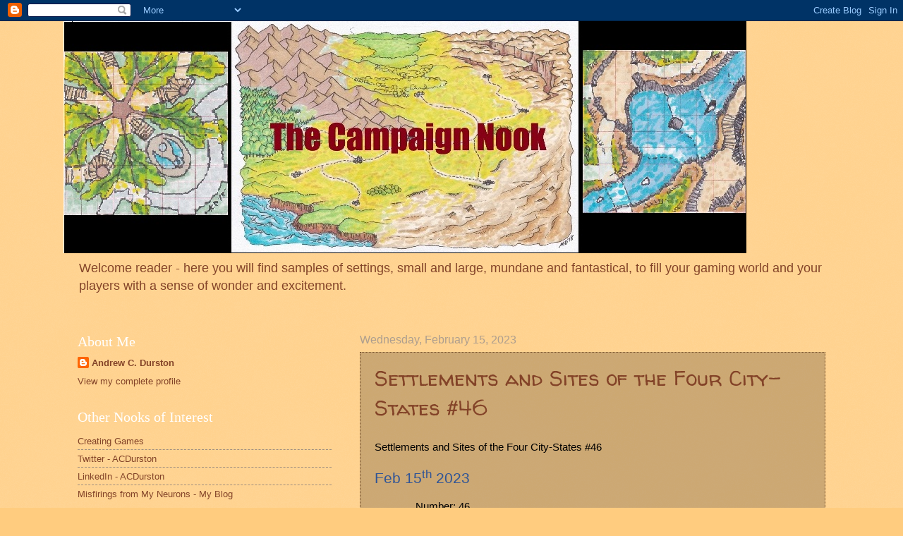

--- FILE ---
content_type: text/html; charset=utf-8
request_url: https://www.google.com/recaptcha/api2/aframe
body_size: 266
content:
<!DOCTYPE HTML><html><head><meta http-equiv="content-type" content="text/html; charset=UTF-8"></head><body><script nonce="_W7kWfbA2CmINdKG52nn3g">/** Anti-fraud and anti-abuse applications only. See google.com/recaptcha */ try{var clients={'sodar':'https://pagead2.googlesyndication.com/pagead/sodar?'};window.addEventListener("message",function(a){try{if(a.source===window.parent){var b=JSON.parse(a.data);var c=clients[b['id']];if(c){var d=document.createElement('img');d.src=c+b['params']+'&rc='+(localStorage.getItem("rc::a")?sessionStorage.getItem("rc::b"):"");window.document.body.appendChild(d);sessionStorage.setItem("rc::e",parseInt(sessionStorage.getItem("rc::e")||0)+1);localStorage.setItem("rc::h",'1768888720945');}}}catch(b){}});window.parent.postMessage("_grecaptcha_ready", "*");}catch(b){}</script></body></html>

--- FILE ---
content_type: text/javascript; charset=UTF-8
request_url: http://www.campaignnook.com/2023/02/settlements-and-sites-of-four-city_15.html?action=getFeed&widgetId=Feed1&widgetType=Feed&responseType=js&xssi_token=AOuZoY7wz8j_UcMIbJL6K02KMLFquCkJ1g%3A1768888717109
body_size: 544
content:
try {
_WidgetManager._HandleControllerResult('Feed1', 'getFeed',{'status': 'ok', 'feed': {'entries': [{'title': 'crynoptica issue 9', 'link': 'https://www.drivethrurpg.com/550021/crynoptica-issue-9', 'publishedDate': '2025-12-19T21:54:16.000-08:00', 'author': ''}, {'title': '12 Cyberpunk Shops', 'link': 'https://www.drivethrurpg.com/549982/12-cyberpunk-shops', 'publishedDate': '2025-12-19T17:42:14.000-08:00', 'author': ''}, {'title': 'FM1 - Free Map', 'link': 'https://www.drivethrurpg.com/549984/fm1-free-map', 'publishedDate': '2025-12-19T17:59:07.000-08:00', 'author': ''}, {'title': 'The Encounter Codex: Desert Encounters Vol. 01', 'link': 'https://www.drivethrurpg.com/549949/the-encounter-codex-desert-encounters-vol-01', 'publishedDate': '2025-12-19T13:46:11.000-08:00', 'author': ''}, {'title': 'Trash Heap - animated Sci-Fi battle map pack with Foundry VTT Support', 'link': 'https://www.drivethrurpg.com/549892/trash-heap-animated-sci-fi-battle-map-pack-with-foundry-vtt-support', 'publishedDate': '2025-12-19T13:46:34.000-08:00', 'author': ''}], 'title': 'DriveThruRPG.com Hottest Titles'}});
} catch (e) {
  if (typeof log != 'undefined') {
    log('HandleControllerResult failed: ' + e);
  }
}
